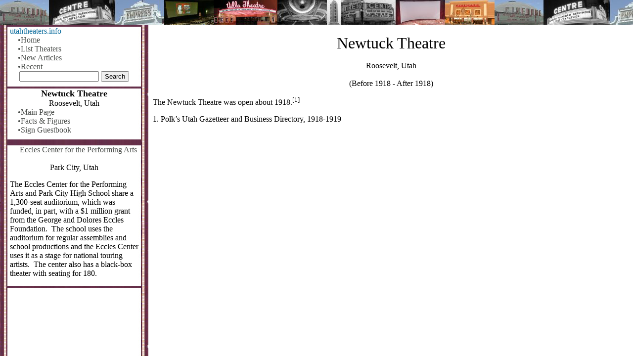

--- FILE ---
content_type: text/html
request_url: https://utahtheaters.info/Theater/History/696/Newtuck-Theatre
body_size: 9685
content:

<!DOCTYPE html><html lang="en"><!-- InstanceBegin template="/Templates/theater.dwt.asp" codeOutsideHTMLIsLocked="false" -->
<head>
    
    <!-- meta charset="utf-8">  -->
    <meta http-equiv="Content-Type" content="text/html; charset=iso-8859-1">
    <link rel="canonical" href="https://utahtheaters.info/Theater/History/696/Newtuck-Theatre" />

        <!-- InstanceBeginEditable name="OpenRS2" -->

<!-- InstanceEndEditable -->

    <!-- InstanceBeginEditable name="TitleTag" -->
<title>Newtuck Theatre, Roosevelt (Before 1918 - After 1918)</title>
<!-- InstanceEndEditable -->
    <meta name="viewport" content="width=device-width,initial-scale=1">
    <link rel="stylesheet" href="/css/styles.css">
    <script src="/includes/responsive-nav.js"></script>
<script language="JavaScript" type="text/JavaScript">
<!--
function JustSoPicWindow(imageName,imageWidth,imageHeight,alt,bgcolor,hugger,hugMargin) {
// by E Michael Brandt of ValleyWebDesigns.com - Please leave these comments intact.
// version 3.0.4  

	if (bgcolor=="") {
		bgcolor="#FFFFFF";
	}
	var adj=10
	var w = screen.width;
	var h = screen.height;
	var byFactor=1;

	if(w<740){
	  var lift=0.90;
	}
	if(w>=740 & w<835){
	  var lift=0.91;
	}
	if(w>=835){
	  var lift=0.93;
	}
	if (imageWidth>w){	
	  byFactor = w / imageWidth;			
	  imageWidth = w;
	  imageHeight = imageHeight * byFactor;
	}
	if (imageHeight>h-adj){
	  byFactor = h / imageHeight;
	  imageWidth = (imageWidth * byFactor);
	  imageHeight = h; 
	}
	   
	var scrWidth = w-adj;
	var scrHeight = (h*lift)-adj;

	if (imageHeight>scrHeight){
  	  imageHeight=imageHeight*lift;
	  imageWidth=imageWidth*lift;
	}

	var posLeft=0;
	var posTop=0;

	if (hugger == "hug image"){
	  if (hugMargin == ""){
	    hugMargin = 0;
	  }
	  var scrHeightTemp = imageHeight - 0 + 2*hugMargin;
	  if (scrHeightTemp < scrHeight) {
		scrHeight = scrHeightTemp;
	  } 
	  var scrWidthTemp = imageWidth - 0 + 2*hugMargin;
	  if (scrWidthTemp < scrWidth) {
		scrWidth = scrWidthTemp;
	  }
	  
	  if (scrHeight<100){scrHeight=100;}
	  if (scrWidth<100){scrWidth=100;}

	  posTop =  ((h-(scrHeight/lift)-adj)/2);
	  posLeft = ((w-(scrWidth)-adj)/2);
 	}

	if (imageHeight > (h*lift)-adj || imageWidth > w-adj){
		imageHeight=imageHeight-adj;
		imageWidth=imageWidth-adj;
	}
	posTop = parseInt(posTop);
	posLeft = parseInt(posLeft);		
	scrWidth = parseInt(scrWidth); 
	scrHeight = parseInt(scrHeight);
	
	var agt=navigator.userAgent.toLowerCase();
	if (agt.indexOf("opera") != -1){
	  var args= new Array();
	  args[0]='parent';
	  args[1]=imageName;
	  var i ; document.MM_returnValue = false;
	  for (i=0; i<(args.length-1); i+=2) eval(args[i]+".location='"+args[i+1]+"'");
	} else {
	newWindow = window.open("vwd_justso.htm","newWindow","width="+scrWidth+",height="+scrHeight+",left="+posLeft+",top="+posTop);
	newWindow.document.open();
	newWindow.document.write('<html><title>'+alt+'</title><body leftmargin="0" topmargin="0" marginheight="0" marginwidth="0" bgcolor='+bgcolor+' onBlur="self.close()" onClick="self.close()">');  
	newWindow.document.write('<table width='+imageWidth+' border="0" cellspacing="0" cellpadding="0" align="center" height='+scrHeight+' ><tr><td>');
	newWindow.document.write('<img src="'+imageName+'" width='+imageWidth+' height='+imageHeight+' alt="Click screen to close" >'); 
	newWindow.document.write('</td></tr></table></body></html>');
	newWindow.document.close();
	newWindow.focus();
	}
}
//-->
</script>
	
    <!-- InstanceBeginEditable name="head" -->
    <style type="text/css">
<!--
#TopDiv {
	
}

#TheaterPhoto {
	float: left;
	text-align: center;
}

#TheaterData {
	vertical-align: middle;
}

#MainContent {
	clear: both;
}
-->
    </style>
    <!-- InstanceEndEditable -->
</head>
  <body>

	<!-- InstanceBeginEditable name="BodyStart" --><!-- InstanceEndEditable -->
    <div class="TopImage"><img src="/images/TopStripShort.jpg" alt="TopImage" width="561" height="50"></div>
  <div role="navigation" id="foo" class="nav-collapse">
    <!-- InstanceBeginEditable name="Side" --> 

<!-- InstanceEndEditable -->
  <div class="nav-collapse-separator"></div>
    <div id="MainNavigation" class="nav-collapse-content">
        <nav>
            <ul>
                <li>utahtheaters.info
                    
                        <a href="/">&#8226;Home</a>
                    
                        <a href="/Theaters/">&#8226;List Theaters</a>
                        <a href="/News">&#8226;New Articles</a>
                        <a href="/Recent">&#8226;Recent</a>
        				
                    <span class="center"><form action="/Search/" method="get" name="Search" target="_top" id="Search">
                        <input type="text" name="q" size="18" maxlength="32" value="">
                        </input>
                        <input type="submit" value="Search">
                        </input>
                    </form></span>
                </li>
            </ul>
        </nav>
</div><!-- nav-collapse-content -->
        
<div class="nav-collapse-separator"></div>
<div id="MainNavigation" class="nav-collapse-content">
          <Center>
	  	    
            <strong><font size="4">Newtuck Theatre</font></strong><br>
            Roosevelt, Utah<br>
	  	  </Center>
    <ul>
	    <li>
            <a href="/Theater/History/696/Newtuck-Theatre">&#8226;Main Page</a>
            
                <a href="/Theater/Facts/696/Newtuck-Theatre">&#8226;Facts & Figures</a>
            
                <a href="/Theater/Guestbook/Sign/696/Newtuck-Theatre">&#8226;Sign Guestbook</a>
            
		</li>
	</ul>
</div>
<div class="nav-collapse-separator"></div>
<!-- InstanceBeginEditable name="SideDown2" --><!-- InstanceEndEditable -->

    <div class="nav-collapse-separator"></div>
    <div id="nav-collapse-ad" class="nav-collapse-content">
		<span class="center"><script type="text/javascript"><!--
        google_ad_client = "pub-1984874275109842";
        google_ad_width = 250;
        google_ad_height = 250;
        google_ad_format = "250x250_as";
        google_ad_type = "text_image";
        google_ad_channel ="7976646450";
        google_color_border = "FFFFFF";
        google_color_bg = "FFFFFF";
        google_color_link = "0000CC";
        google_color_text = "000000";
        google_color_url = "008000";
        //--></script>
        <script type="text/javascript"
          src="http://pagead2.googlesyndication.com/pagead/show_ads.js">
        </script></span>
    </div>
    <div class="nav-collapse-separator"></div>
    <div id="nav-collapse-promo" class="nav-collapse-content">
			
            <p class="center"><a href="/Theater/History/817">Eccles Center for the Performing Arts</a><br>Park City, Utah
            </p>
            <p>The Eccles Center for the Performing Arts and Park City High School share a 1,300-seat auditorium, which was funded, in part, with a $1 million grant from the  George and Dolores Eccles Foundation.&nbsp;  The school uses the auditorium for  regular assemblies and school productions and the Eccles Center uses it as a stage for national touring artists.&nbsp;  The center also has a black-box theater with seating for 180.</p>
    </div><!-- nav-collapse-promo -->
          <div class="nav-collapse-separator"></div>
    <!-- InstanceBeginEditable name="SideFurtherDown" -->
	  
	  	  <!-- InstanceEndEditable -->
      </div><!-- nav-collapse -->
    <div role="main" class="main">
      <a href"#nav" class="nav-toggle">Menu</a>

	<div class="DocumentTitle"><!-- InstanceBeginEditable name="Title" --><!-- InstanceEndEditable --></div>
	<!-- InstanceBeginEditable name="Body" -->
	<div id="TopDiv"><center>
    	
        <div id="TheaterData">
            <table border="0" cellpadding="0" cellspacing="0">
              <tr><td align="center" valign="middle">
				
                <font size="6">Newtuck Theatre</font><br>
                
                <br>Roosevelt, Utah<br><br>
                (Before 1918 - After 1918)<br>
          </td></tr></table>
        </div><!-- TheaterData -->
    </center></div><!-- TopDiv -->
	<div id="MainContent">
        <p>The Newtuck Theatre was open about 1918.<sup title = 'Polk&rsquo;s Utah Gazetteer and Business Directory, 1918-1919'>[1]</sup></p><p>1. Polk&rsquo;s Utah Gazetteer and Business Directory, 1918-1919<br></p>
	</div>
    
<!-- InstanceEndEditable -->
	<div id="ClosingAd">
			<center><script async src="//pagead2.googlesyndication.com/pagead/js/adsbygoogle.js"></script>
            <!-- utahtheaters responsive -->
            <ins class="adsbygoogle"
                 style="display:block"
                 data-ad-client="ca-pub-1984874275109842"
                 data-ad-slot="4002895298"
                 data-ad-format="auto"></ins>
            <script>
            (adsbygoogle = window.adsbygoogle || []).push({});
            </script></center>
    </div>
	
        </div><!-- div id="Main" -->
              <script>
            var navigation = responsiveNav("foo", {customToggle: ".nav-toggle"});
            </script>
	

<!-- InstanceBeginEditable name="CloseRS2" --><!-- InstanceEndEditable -->

<script>
  (function(i,s,o,g,r,a,m){i['GoogleAnalyticsObject']=r;i[r]=i[r]||function(){
  (i[r].q=i[r].q||[]).push(arguments)},i[r].l=1*new Date();a=s.createElement(o),
  m=s.getElementsByTagName(o)[0];a.async=1;a.src=g;m.parentNode.insertBefore(a,m)
  })(window,document,'script','//www.google-analytics.com/analytics.js','ga');

  ga('create', 'UA-9199459-1', 'auto');
  ga('send', 'pageview');

</script>
</body>
<!-- InstanceEnd --></html>

--- FILE ---
content_type: text/html; charset=utf-8
request_url: https://www.google.com/recaptcha/api2/aframe
body_size: 268
content:
<!DOCTYPE HTML><html><head><meta http-equiv="content-type" content="text/html; charset=UTF-8"></head><body><script nonce="K5FNG6kduf-4GtL1Au6ufQ">/** Anti-fraud and anti-abuse applications only. See google.com/recaptcha */ try{var clients={'sodar':'https://pagead2.googlesyndication.com/pagead/sodar?'};window.addEventListener("message",function(a){try{if(a.source===window.parent){var b=JSON.parse(a.data);var c=clients[b['id']];if(c){var d=document.createElement('img');d.src=c+b['params']+'&rc='+(localStorage.getItem("rc::a")?sessionStorage.getItem("rc::b"):"");window.document.body.appendChild(d);sessionStorage.setItem("rc::e",parseInt(sessionStorage.getItem("rc::e")||0)+1);localStorage.setItem("rc::h",'1768449424313');}}}catch(b){}});window.parent.postMessage("_grecaptcha_ready", "*");}catch(b){}</script></body></html>